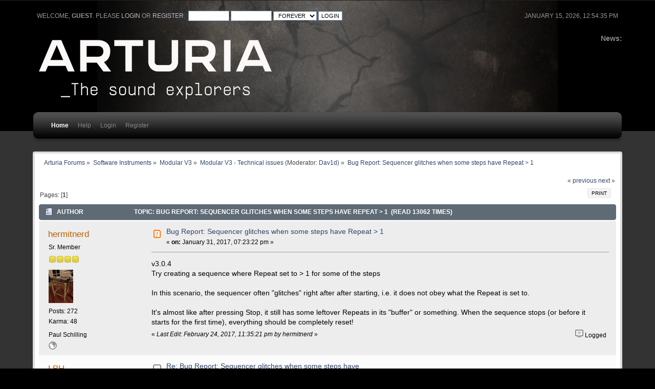

--- FILE ---
content_type: text/html; charset=ISO-8859-1
request_url: https://legacy-forum.arturia.com/index.php?topic=90122.msg138210
body_size: 5600
content:
<!DOCTYPE html PUBLIC "-//W3C//DTD XHTML 1.0 Transitional//EN" "http://www.w3.org/TR/xhtml1/DTD/xhtml1-transitional.dtd">
<html xmlns="http://www.w3.org/1999/xhtml">
<head>
	<link rel="stylesheet" type="text/css" href="https://legacy-forum.arturia.com/Themes/carbonate202b/css/index.css?fin20" />
	<link rel="stylesheet" type="text/css" href="https://legacy-forum.arturia.com/Themes/carbonate202b/css/index_carbon.css?fin20" />
	<link rel="stylesheet" type="text/css" href="https://forum.arturia.com/Themes/default/css/webkit.css" />
	<script type="text/javascript" src="https://forum.arturia.com/Themes/default/scripts/script.js?fin20"></script>
	<script type="text/javascript" src="https://legacy-forum.arturia.com/Themes/carbonate202b/scripts/theme.js?fin20"></script>
	<script type="text/javascript"><!-- // --><![CDATA[
		var smf_theme_url = "https://legacy-forum.arturia.com/Themes/carbonate202b";
		var smf_default_theme_url = "https://forum.arturia.com/Themes/default";
		var smf_images_url = "https://legacy-forum.arturia.com/Themes/carbonate202b/images";
		var smf_scripturl = "https://legacy-forum.arturia.com/index.php?PHPSESSID=c6ce0da41d944ab86551b65eddbfe1df&amp;";
		var smf_iso_case_folding = false;
		var smf_charset = "ISO-8859-1";
		var ajax_notification_text = "Loading...";
		var ajax_notification_cancel_text = "Cancel";
	// ]]></script>
	<meta http-equiv="Content-Type" content="text/html; charset=ISO-8859-1" />
	<meta name="description" content="Bug Report: Sequencer glitches when some steps have Repeat &gt; 1" />
	<title>Bug Report: Sequencer glitches when some steps have Repeat &gt; 1</title>
	<meta name="robots" content="noindex" />
	<link rel="canonical" href="https://legacy-forum.arturia.com/index.php?topic=90122.0" />
	<link rel="help" href="https://legacy-forum.arturia.com/index.php?PHPSESSID=c6ce0da41d944ab86551b65eddbfe1df&amp;action=help" />
	<link rel="search" href="https://legacy-forum.arturia.com/index.php?PHPSESSID=c6ce0da41d944ab86551b65eddbfe1df&amp;action=search" />
	<link rel="contents" href="https://legacy-forum.arturia.com/index.php?PHPSESSID=c6ce0da41d944ab86551b65eddbfe1df&amp;" />
	<link rel="alternate" type="application/rss+xml" title="Arturia Forums - RSS" href="https://legacy-forum.arturia.com/index.php?PHPSESSID=c6ce0da41d944ab86551b65eddbfe1df&amp;type=rss;action=.xml" />
	<link rel="prev" href="https://legacy-forum.arturia.com/index.php?PHPSESSID=c6ce0da41d944ab86551b65eddbfe1df&amp;topic=90122.0;prev_next=prev" />
	<link rel="next" href="https://legacy-forum.arturia.com/index.php?PHPSESSID=c6ce0da41d944ab86551b65eddbfe1df&amp;topic=90122.0;prev_next=next" />
	<link rel="index" href="https://legacy-forum.arturia.com/index.php?PHPSESSID=c6ce0da41d944ab86551b65eddbfe1df&amp;board=210.0" />
		<script type="text/javascript" src="https://forum.arturia.com/Themes/default/scripts/captcha.js"></script>
	<style type="text/css">
		#main_menu,
		#admin_menu
		{
			width: 90%
		}
	</style>
</head>
<body>
<div id="wrapper">
	<div id="subheader"><div style="width: 90%; margin: auto;">
	<div id="uppertop">
		<div class="floatright">January 15, 2026, 12:54:35 pm</div>
		<script type="text/javascript" src="https://forum.arturia.com/Themes/default/scripts/sha1.js"></script>
		<form id="guest_form" action="https://legacy-forum.arturia.com/index.php?PHPSESSID=c6ce0da41d944ab86551b65eddbfe1df&amp;action=login2" method="post" accept-charset="ISO-8859-1"  onsubmit="hashLoginPassword(this, '7442ab0739b025ce319161323f42dd56');">
			Welcome, <strong>Guest</strong>. Please <a href="https://legacy-forum.arturia.com/index.php?PHPSESSID=c6ce0da41d944ab86551b65eddbfe1df&amp;action=login">login</a> or <a href="https://legacy-forum.arturia.com/index.php?PHPSESSID=c6ce0da41d944ab86551b65eddbfe1df&amp;action=register">register</a>.&nbsp;
			<input type="text" name="user" size="10"  />
			<input type="password" name="passwrd" size="10"  />
			<select name="cookielength">
				<option value="60">1 Hour</option>
				<option value="1440">1 Day</option>
				<option value="10080">1 Week</option>
				<option value="43200">1 Month</option>
				<option value="-1" selected="selected">Forever</option>
			</select>
			<input type="submit" value="Login" />	
					<input type="hidden" name="hash_passwrd" value="" />
					<input type="hidden" name="d1cabe53e" value="7442ab0739b025ce319161323f42dd56" />
				</form>
	</div>
	<div id="top_section" style="clear: both; padding-top: 1em;">
			<div class="floatright" id="news"><b>News: </b>
				
			</div>		
		<img id="upshrink" src="https://legacy-forum.arturia.com/Themes/carbonate202b/images/upshrink.png" alt="*" title="Shrink or expand the header." style="display: none; clear: right;"  />
			<h1>
				<a href="http://www.arturia.com"><img src="https://medias.arturia.net/images/logo-baseline-white.png" alt="Arturia Forums" /></a>
			</h1>
		<br class="clear" />
		<script type="text/javascript"><!-- // --><![CDATA[
			var oMainHeaderToggle = new smc_Toggle({
				bToggleEnabled: true,
				bCurrentlyCollapsed: false,
				aSwappableContainers: [
					'uppertop',
					'news'
				],
				aSwapImages: [
					{
						sId: 'upshrink',
						srcExpanded: smf_images_url + '/upshrink.png',
						altExpanded: 'Shrink or expand the header.',
						srcCollapsed: smf_images_url + '/upshrink2.png',
						altCollapsed: 'Shrink or expand the header.'
					}
				],
				oThemeOptions: {
					bUseThemeSettings: false,
					sOptionName: 'collapse_header',
					sSessionVar: 'd1cabe53e',
					sSessionId: '7442ab0739b025ce319161323f42dd56'
				},
				oCookieOptions: {
					bUseCookie: true,
					sCookieName: 'upshrink'
				}
			});
		// ]]></script>
		<div id="main_menu">
			<div class="menuback">
			<div class="menuback2">
			<ul class="dropmenu" id="menu_nav">
				<li id="button_home" class="toplevel">
					<a class="active firstlevel" href="https://legacy-forum.arturia.com/index.php?PHPSESSID=c6ce0da41d944ab86551b65eddbfe1df&amp;">
						<span class="last firstlevel">Home</span>
					</a>
				</li>
				<li id="button_help" class="toplevel">
					<a class="firstlevel" href="https://legacy-forum.arturia.com/index.php?PHPSESSID=c6ce0da41d944ab86551b65eddbfe1df&amp;action=help">
						<span class="firstlevel">Help</span>
					</a>
				</li>
				<li id="button_login" class="toplevel">
					<a class="firstlevel" href="https://legacy-forum.arturia.com/index.php?PHPSESSID=c6ce0da41d944ab86551b65eddbfe1df&amp;action=login">
						<span class="firstlevel">Login</span>
					</a>
				</li>
				<li id="button_register" class="toplevel">
					<a class="firstlevel" href="https://legacy-forum.arturia.com/index.php?PHPSESSID=c6ce0da41d944ab86551b65eddbfe1df&amp;action=register">
						<span class="last firstlevel">Register</span>
					</a>
				</li>
			</ul>
			</div>
			</div>
		</div>
		<br class="clear" />
		</div>
	</div></div>
	<div id="mainsection"><div style="width: 90%;margin: auto;">
		<div id="innermain">	
	<div class="navigate_section">
		<ul>
			<li>
				<a href="https://legacy-forum.arturia.com/index.php?PHPSESSID=c6ce0da41d944ab86551b65eddbfe1df&amp;"><span>Arturia Forums</span></a> &#187;
			</li>
			<li>
				<a href="https://legacy-forum.arturia.com/index.php?PHPSESSID=c6ce0da41d944ab86551b65eddbfe1df&amp;#c30"><span>Software Instruments</span></a> &#187;
			</li>
			<li>
				<a href="https://legacy-forum.arturia.com/index.php?PHPSESSID=c6ce0da41d944ab86551b65eddbfe1df&amp;board=209.0"><span>Modular V3</span></a> &#187;
			</li>
			<li>
				<a href="https://legacy-forum.arturia.com/index.php?PHPSESSID=c6ce0da41d944ab86551b65eddbfe1df&amp;board=210.0"><span>Modular V3 - Technical issues</span></a> (Moderator: <a href="https://legacy-forum.arturia.com/index.php?PHPSESSID=c6ce0da41d944ab86551b65eddbfe1df&amp;action=profile;u=440625" title="Board Moderator">Dav1d</a>) &#187;
			</li>
			<li class="last">
				<a href="https://legacy-forum.arturia.com/index.php?PHPSESSID=c6ce0da41d944ab86551b65eddbfe1df&amp;topic=90122.0"><span>Bug Report: Sequencer glitches when some steps have Repeat &gt; 1</span></a>
			</li>
		</ul>
	</div>
			<a id="top"></a>
			<a id="msg138207"></a>
			<div class="pagesection">
				<div class="nextlinks"><a href="https://legacy-forum.arturia.com/index.php?PHPSESSID=c6ce0da41d944ab86551b65eddbfe1df&amp;topic=90122.0;prev_next=prev#new">&laquo; previous</a> <a href="https://legacy-forum.arturia.com/index.php?PHPSESSID=c6ce0da41d944ab86551b65eddbfe1df&amp;topic=90122.0;prev_next=next#new">next &raquo;</a></div>
		<div class="buttonlist floatright">
			<ul>
				<li><a class="button_strip_print" href="https://legacy-forum.arturia.com/index.php?PHPSESSID=c6ce0da41d944ab86551b65eddbfe1df&amp;action=printpage;topic=90122.0" rel="new_win nofollow"><span class="last">Print</span></a></li>
			</ul>
		</div>
				<div class="pagelinks floatleft">Pages: [<strong>1</strong>] </div>
			</div>
			<div id="forumposts">
				<div class="cat_bar">
					<h3 class="catbg">
						<img src="https://legacy-forum.arturia.com/Themes/carbonate202b/images/topic/normal_post.gif" align="bottom" alt="" />
						<span id="author">Author</span>
						Topic: Bug Report: Sequencer glitches when some steps have Repeat &gt; 1 &nbsp;(Read 13062 times)
					</h3>
				</div>
				<form action="https://legacy-forum.arturia.com/index.php?PHPSESSID=c6ce0da41d944ab86551b65eddbfe1df&amp;action=quickmod2;topic=90122.0" method="post" accept-charset="ISO-8859-1" name="quickModForm" id="quickModForm" style="margin: 0;" onsubmit="return oQuickModify.bInEditMode ? oQuickModify.modifySave('7442ab0739b025ce319161323f42dd56', 'd1cabe53e') : false">
				<div class="windowbg">
					<span class="topslice"><span></span></span>
					<div class="post_wrapper">
						<div class="poster">
							<h4>
								<a href="https://legacy-forum.arturia.com/index.php?PHPSESSID=c6ce0da41d944ab86551b65eddbfe1df&amp;action=profile;u=4299" title="View the profile of hermitnerd">hermitnerd</a>
							</h4>
							<ul class="reset smalltext" id="msg_138207_extra_info">
								<li class="postgroup">Sr. Member</li>
								<li class="stars"><img src="https://legacy-forum.arturia.com/Themes/carbonate202b/images/star.gif" alt="*" /><img src="https://legacy-forum.arturia.com/Themes/carbonate202b/images/star.gif" alt="*" /><img src="https://legacy-forum.arturia.com/Themes/carbonate202b/images/star.gif" alt="*" /><img src="https://legacy-forum.arturia.com/Themes/carbonate202b/images/star.gif" alt="*" /></li>
								<li class="avatar">
									<a href="https://legacy-forum.arturia.com/index.php?PHPSESSID=c6ce0da41d944ab86551b65eddbfe1df&amp;action=profile;u=4299">
										<img class="avatar" src="https://legacy-forum.arturia.com/index.php?PHPSESSID=c6ce0da41d944ab86551b65eddbfe1df&amp;action=dlattach;attach=127016;type=avatar" alt="" />
									</a>
								</li>
								<li class="postcount">Posts: 272</li>
								<li class="karma">Karma: 48</li>
								<li class="blurb">Paul Schilling</li>
								<li class="profile">
									<ul>
										<li><a href="https://soundcloud.com/paul-schilling" title="Soundcloud page with synth demos" target="_blank" rel="noopener noreferrer" class="new_win"><img src="https://legacy-forum.arturia.com/Themes/carbonate202b/images/www_sm.gif" alt="Soundcloud page with synth demos" /></a></li>
									</ul>
								</li>
							</ul>
						</div>
						<div class="postarea">
							<div class="flow_hidden">
								<div class="keyinfo">
									<div class="messageicon">
										<img src="https://legacy-forum.arturia.com/Themes/carbonate202b/images/post/exclamation.gif" alt="" />
									</div>
									<h5 id="subject_138207">
										<a href="https://legacy-forum.arturia.com/index.php?PHPSESSID=c6ce0da41d944ab86551b65eddbfe1df&amp;topic=90122.msg138207#msg138207" rel="nofollow">Bug Report: Sequencer glitches when some steps have Repeat &gt; 1</a>
									</h5>
									<div class="smalltext">&#171; <strong> on:</strong> January 31, 2017, 07:23:22 pm &#187;</div>
									<div id="msg_138207_quick_mod"></div>
								</div>
							</div>
							<div class="post">
								<div class="inner" id="msg_138207">v3.0.4<br />Try creating a sequence where Repeat set to &gt; 1 for some of the steps<br /><br />In this scenario, the sequencer often &quot;glitches&quot; right after after starting, i.e. it does not obey what the Repeat is set to.<br /><br />It&#039;s almost like after pressing Stop, it still has some leftover Repeats in its &quot;buffer&quot; or something. When the sequence stops (or before it starts for the first time), everything should be completely reset!</div>
							</div>
						</div>
						<div class="moderatorbar">
							<div class="smalltext modified" id="modified_138207">
								&#171; <em>Last Edit: February 24, 2017, 11:35:21 pm by hermitnerd</em> &#187;
							</div>
							<div class="smalltext reportlinks">
								<img src="https://legacy-forum.arturia.com/Themes/carbonate202b/images/ip.gif" alt="" />
								Logged
							</div>
						</div>
					</div>
					<span class="botslice"><span></span></span>
				</div>
				<hr class="post_separator" />
				<a id="msg138210"></a><a id="new"></a>
				<div class="windowbg2">
					<span class="topslice"><span></span></span>
					<div class="post_wrapper">
						<div class="poster">
							<h4>
								<a href="https://legacy-forum.arturia.com/index.php?PHPSESSID=c6ce0da41d944ab86551b65eddbfe1df&amp;action=profile;u=593354" title="View the profile of LBH">LBH</a>
							</h4>
							<ul class="reset smalltext" id="msg_138210_extra_info">
								<li class="postgroup">Hero Member</li>
								<li class="stars"><img src="https://legacy-forum.arturia.com/Themes/carbonate202b/images/star.gif" alt="*" /><img src="https://legacy-forum.arturia.com/Themes/carbonate202b/images/star.gif" alt="*" /><img src="https://legacy-forum.arturia.com/Themes/carbonate202b/images/star.gif" alt="*" /><img src="https://legacy-forum.arturia.com/Themes/carbonate202b/images/star.gif" alt="*" /><img src="https://legacy-forum.arturia.com/Themes/carbonate202b/images/star.gif" alt="*" /></li>
								<li class="postcount">Posts: 4.920</li>
								<li class="karma">Karma: 261</li>
								<li class="profile">
									<ul>
									</ul>
								</li>
							</ul>
						</div>
						<div class="postarea">
							<div class="flow_hidden">
								<div class="keyinfo">
									<div class="messageicon">
										<img src="https://legacy-forum.arturia.com/Themes/carbonate202b/images/post/xx.gif" alt="" />
									</div>
									<h5 id="subject_138210">
										<a href="https://legacy-forum.arturia.com/index.php?PHPSESSID=c6ce0da41d944ab86551b65eddbfe1df&amp;topic=90122.msg138210#msg138210" rel="nofollow">Re: Bug Report: Sequencer glitches when some steps have Repeat &gt; 1</a>
									</h5>
									<div class="smalltext">&#171; <strong>Reply #1 on:</strong> January 31, 2017, 09:42:54 pm &#187;</div>
									<div id="msg_138210_quick_mod"></div>
								</div>
							</div>
							<div class="post">
								<div class="inner" id="msg_138210">Are you sure it&#039;s about the repeat setting?<br /><br />When using the sequencers start button, then it jump to step one two times no matter repeat settings. On press and on release. It should only activate one time.<br />It&#039;s a bug. Do you think this is it?<br /><br /><br /><br />Also i would say the sequence should not reset to step one if the &quot;Next&quot; trigger is triggered at the same time (<em>for instance when using keyboard trigger on both</em>), but just continue.<br />Just like it&#039;s possible to trigger a certain step at the same time as triggering the &quot;On&quot;.<br /></div>
							</div>
						</div>
						<div class="moderatorbar">
							<div class="smalltext modified" id="modified_138210">
								&#171; <em>Last Edit: January 31, 2017, 09:55:40 pm by LBH</em> &#187;
							</div>
							<div class="smalltext reportlinks">
								<img src="https://legacy-forum.arturia.com/Themes/carbonate202b/images/ip.gif" alt="" />
								Logged
							</div>
						</div>
					</div>
					<span class="botslice"><span></span></span>
				</div>
				<hr class="post_separator" />
				<a id="msg138214"></a>
				<div class="windowbg">
					<span class="topslice"><span></span></span>
					<div class="post_wrapper">
						<div class="poster">
							<h4>
								<a href="https://legacy-forum.arturia.com/index.php?PHPSESSID=c6ce0da41d944ab86551b65eddbfe1df&amp;action=profile;u=4299" title="View the profile of hermitnerd">hermitnerd</a>
							</h4>
							<ul class="reset smalltext" id="msg_138214_extra_info">
								<li class="postgroup">Sr. Member</li>
								<li class="stars"><img src="https://legacy-forum.arturia.com/Themes/carbonate202b/images/star.gif" alt="*" /><img src="https://legacy-forum.arturia.com/Themes/carbonate202b/images/star.gif" alt="*" /><img src="https://legacy-forum.arturia.com/Themes/carbonate202b/images/star.gif" alt="*" /><img src="https://legacy-forum.arturia.com/Themes/carbonate202b/images/star.gif" alt="*" /></li>
								<li class="avatar">
									<a href="https://legacy-forum.arturia.com/index.php?PHPSESSID=c6ce0da41d944ab86551b65eddbfe1df&amp;action=profile;u=4299">
										<img class="avatar" src="https://legacy-forum.arturia.com/index.php?PHPSESSID=c6ce0da41d944ab86551b65eddbfe1df&amp;action=dlattach;attach=127016;type=avatar" alt="" />
									</a>
								</li>
								<li class="postcount">Posts: 272</li>
								<li class="karma">Karma: 48</li>
								<li class="blurb">Paul Schilling</li>
								<li class="profile">
									<ul>
										<li><a href="https://soundcloud.com/paul-schilling" title="Soundcloud page with synth demos" target="_blank" rel="noopener noreferrer" class="new_win"><img src="https://legacy-forum.arturia.com/Themes/carbonate202b/images/www_sm.gif" alt="Soundcloud page with synth demos" /></a></li>
									</ul>
								</li>
							</ul>
						</div>
						<div class="postarea">
							<div class="flow_hidden">
								<div class="keyinfo">
									<div class="messageicon">
										<img src="https://legacy-forum.arturia.com/Themes/carbonate202b/images/post/xx.gif" alt="" />
									</div>
									<h5 id="subject_138214">
										<a href="https://legacy-forum.arturia.com/index.php?PHPSESSID=c6ce0da41d944ab86551b65eddbfe1df&amp;topic=90122.msg138214#msg138214" rel="nofollow">Re: Bug Report: Sequencer glitches when some steps have Repeat &gt; 1</a>
									</h5>
									<div class="smalltext">&#171; <strong>Reply #2 on:</strong> January 31, 2017, 11:52:53 pm &#187;</div>
									<div id="msg_138214_quick_mod"></div>
								</div>
							</div>
							<div class="post">
								<div class="inner" id="msg_138214">Yes I agree with everything you said LBH. <br /><br />So then the test scenario is even simpler. <br /><br />Press sequencer Stop. Press sequencer start. Repeat several times.<br /><br /><br /><br /><div class="quoteheader"><div class="topslice_quote"><a href="https://legacy-forum.arturia.com/index.php?PHPSESSID=c6ce0da41d944ab86551b65eddbfe1df&amp;topic=90122.msg138210#msg138210">Quote from: LBH on January 31, 2017, 09:42:54 pm</a></div></div><blockquote class="bbc_standard_quote">Are you sure it&#039;s about the repeat setting?<br /><br />When using the sequencers start button, then it jump to step one two times no matter repeat settings. On press and on release. It should only activate one time.<br />It&#039;s a bug. Do you think this is it?<br /><br /><br /><br />Also i would say the sequence should not reset to step one if the &quot;Next&quot; trigger is triggered at the same time (<em>for instance when using keyboard trigger on both</em>), but just continue.<br />Just like it&#039;s possible to trigger a certain step at the same time as triggering the &quot;On&quot;.<br /></blockquote><div class="quotefooter"><div class="botslice_quote"></div></div></div>
							</div>
						</div>
						<div class="moderatorbar">
							<div class="smalltext modified" id="modified_138214">
								&#171; <em>Last Edit: February 02, 2017, 05:18:08 am by hermitnerd</em> &#187;
							</div>
							<div class="smalltext reportlinks">
								<img src="https://legacy-forum.arturia.com/Themes/carbonate202b/images/ip.gif" alt="" />
								Logged
							</div>
						</div>
					</div>
					<span class="botslice"><span></span></span>
				</div>
				<hr class="post_separator" />
				<a id="msg194670"></a>
				<div class="windowbg2">
					<span class="topslice"><span></span></span>
					<div class="post_wrapper">
						<div class="poster">
							<h4>
								<a href="https://legacy-forum.arturia.com/index.php?PHPSESSID=c6ce0da41d944ab86551b65eddbfe1df&amp;action=profile;u=597803" title="View the profile of 440Hz">440Hz</a>
							</h4>
							<ul class="reset smalltext" id="msg_194670_extra_info">
								<li class="membergroup">Apprentice</li>
								<li class="postgroup">Apprentice</li>
								<li class="stars"><img src="https://legacy-forum.arturia.com/Themes/carbonate202b/images/star.gif" alt="*" /></li>
								<li class="postcount">Posts: 5</li>
								<li class="karma">Karma: 0</li>
								<li class="profile">
									<ul>
									</ul>
								</li>
							</ul>
						</div>
						<div class="postarea">
							<div class="flow_hidden">
								<div class="keyinfo">
									<div class="messageicon">
										<img src="https://legacy-forum.arturia.com/Themes/carbonate202b/images/post/xx.gif" alt="" />
									</div>
									<h5 id="subject_194670">
										<a href="https://legacy-forum.arturia.com/index.php?PHPSESSID=c6ce0da41d944ab86551b65eddbfe1df&amp;topic=90122.msg194670#msg194670" rel="nofollow">Re: Bug Report: Sequencer glitches when some steps have Repeat &gt; 1</a>
									</h5>
									<div class="smalltext">&#171; <strong>Reply #3 on:</strong> December 28, 2022, 06:51:19 pm &#187;</div>
									<div id="msg_194670_quick_mod"></div>
								</div>
							</div>
							<div class="post">
								<div class="inner" id="msg_194670">By the way, I had the same bahavior, and using steps of duration 1 for the sequencer instead of duration 2 solved the issue...<br /><br />The symptom is that sometimes, randomly, some steps were shorter than expected....<br /><br />So it seems there is still a problem with that one...<br /><br />Cheer,<br /><br />440Hz</div>
							</div>
						</div>
						<div class="moderatorbar">
							<div class="smalltext modified" id="modified_194670">
							</div>
							<div class="smalltext reportlinks">
								<img src="https://legacy-forum.arturia.com/Themes/carbonate202b/images/ip.gif" alt="" />
								Logged
							</div>
						</div>
					</div>
					<span class="botslice"><span></span></span>
				</div>
				<hr class="post_separator" />
				</form>
			</div>
			<a id="lastPost"></a>
			<div class="pagesection">
				
		<div class="buttonlist floatright">
			<ul>
				<li><a class="button_strip_print" href="https://legacy-forum.arturia.com/index.php?PHPSESSID=c6ce0da41d944ab86551b65eddbfe1df&amp;action=printpage;topic=90122.0" rel="new_win nofollow"><span class="last">Print</span></a></li>
			</ul>
		</div>
				<div class="pagelinks floatleft">Pages: [<strong>1</strong>] </div>
				<div class="nextlinks_bottom"><a href="https://legacy-forum.arturia.com/index.php?PHPSESSID=c6ce0da41d944ab86551b65eddbfe1df&amp;topic=90122.0;prev_next=prev#new">&laquo; previous</a> <a href="https://legacy-forum.arturia.com/index.php?PHPSESSID=c6ce0da41d944ab86551b65eddbfe1df&amp;topic=90122.0;prev_next=next#new">next &raquo;</a></div>
			</div>
	<div class="navigate_section">
		<ul>
			<li>
				<a href="https://legacy-forum.arturia.com/index.php?PHPSESSID=c6ce0da41d944ab86551b65eddbfe1df&amp;"><span>Arturia Forums</span></a> &#187;
			</li>
			<li>
				<a href="https://legacy-forum.arturia.com/index.php?PHPSESSID=c6ce0da41d944ab86551b65eddbfe1df&amp;#c30"><span>Software Instruments</span></a> &#187;
			</li>
			<li>
				<a href="https://legacy-forum.arturia.com/index.php?PHPSESSID=c6ce0da41d944ab86551b65eddbfe1df&amp;board=209.0"><span>Modular V3</span></a> &#187;
			</li>
			<li>
				<a href="https://legacy-forum.arturia.com/index.php?PHPSESSID=c6ce0da41d944ab86551b65eddbfe1df&amp;board=210.0"><span>Modular V3 - Technical issues</span></a> (Moderator: <a href="https://legacy-forum.arturia.com/index.php?PHPSESSID=c6ce0da41d944ab86551b65eddbfe1df&amp;action=profile;u=440625" title="Board Moderator">Dav1d</a>) &#187;
			</li>
			<li class="last">
				<a href="https://legacy-forum.arturia.com/index.php?PHPSESSID=c6ce0da41d944ab86551b65eddbfe1df&amp;topic=90122.0"><span>Bug Report: Sequencer glitches when some steps have Repeat &gt; 1</span></a>
			</li>
		</ul>
	</div>
			<div id="moderationbuttons"></div>
			<div class="plainbox" id="display_jump_to">&nbsp;</div>
		<br class="clear" />
				<script type="text/javascript" src="https://forum.arturia.com/Themes/default/scripts/topic.js"></script>
				<script type="text/javascript"><!-- // --><![CDATA[
					if ('XMLHttpRequest' in window)
					{
						var oQuickModify = new QuickModify({
							sScriptUrl: smf_scripturl,
							bShowModify: true,
							iTopicId: 90122,
							sTemplateBodyEdit: '\n\t\t\t\t\t\t\t\t<div id="quick_edit_body_container" style="width: 90%">\n\t\t\t\t\t\t\t\t\t<div id="error_box" style="padding: 4px;" class="error"><' + '/div>\n\t\t\t\t\t\t\t\t\t<textarea class="editor" name="message" rows="12" style="width: 100%; margin-bottom: 10px;" tabindex="1">%body%<' + '/textarea><br />\n\t\t\t\t\t\t\t\t\t<input type="hidden" name="d1cabe53e" value="7442ab0739b025ce319161323f42dd56" />\n\t\t\t\t\t\t\t\t\t<input type="hidden" name="topic" value="90122" />\n\t\t\t\t\t\t\t\t\t<input type="hidden" name="msg" value="%msg_id%" />\n\t\t\t\t\t\t\t\t\t<div class="righttext">\n\t\t\t\t\t\t\t\t\t\t<input type="submit" name="post" value="Save" tabindex="2" onclick="return oQuickModify.modifySave(\'7442ab0739b025ce319161323f42dd56\', \'d1cabe53e\');" accesskey="s" class="button_submit" />&nbsp;&nbsp;<input type="submit" name="cancel" value="Cancel" tabindex="3" onclick="return oQuickModify.modifyCancel();" class="button_submit" />\n\t\t\t\t\t\t\t\t\t<' + '/div>\n\t\t\t\t\t\t\t\t<' + '/div>',
							sTemplateSubjectEdit: '<input type="text" style="width: 90%;" name="subject" value="%subject%" size="80" maxlength="80" tabindex="4" class="input_text" />',
							sTemplateBodyNormal: '%body%',
							sTemplateSubjectNormal: '<a hr'+'ef="https://legacy-forum.arturia.com/index.php?PHPSESSID=c6ce0da41d944ab86551b65eddbfe1df&amp;'+'?topic=90122.msg%msg_id%#msg%msg_id%" rel="nofollow">%subject%<' + '/a>',
							sTemplateTopSubject: 'Topic: %subject% &nbsp;(Read 13062 times)',
							sErrorBorderStyle: '1px solid red'
						});

						aJumpTo[aJumpTo.length] = new JumpTo({
							sContainerId: "display_jump_to",
							sJumpToTemplate: "<label class=\"smalltext\" for=\"%select_id%\">Jump to:<" + "/label> %dropdown_list%",
							iCurBoardId: 210,
							iCurBoardChildLevel: 1,
							sCurBoardName: "Modular V3 - Technical issues",
							sBoardChildLevelIndicator: "==",
							sBoardPrefix: "=> ",
							sCatSeparator: "-----------------------------",
							sCatPrefix: "",
							sGoButtonLabel: "go"
						});

						aIconLists[aIconLists.length] = new IconList({
							sBackReference: "aIconLists[" + aIconLists.length + "]",
							sIconIdPrefix: "msg_icon_",
							sScriptUrl: smf_scripturl,
							bShowModify: true,
							iBoardId: 210,
							iTopicId: 90122,
							sSessionId: "7442ab0739b025ce319161323f42dd56",
							sSessionVar: "d1cabe53e",
							sLabelIconList: "Message Icon",
							sBoxBackground: "transparent",
							sBoxBackgroundHover: "#ffffff",
							iBoxBorderWidthHover: 1,
							sBoxBorderColorHover: "#adadad" ,
							sContainerBackground: "#ffffff",
							sContainerBorder: "1px solid #adadad",
							sItemBorder: "1px solid #ffffff",
							sItemBorderHover: "1px dotted gray",
							sItemBackground: "transparent",
							sItemBackgroundHover: "#e0e0f0"
						});
					}
				// ]]></script>
			<script type="text/javascript"><!-- // --><![CDATA[
				var verificationpostHandle = new smfCaptcha("https://legacy-forum.arturia.com/index.php?PHPSESSID=c6ce0da41d944ab86551b65eddbfe1df&amp;action=verificationcode;vid=post;rand=ed4c205413d31b912d65fc9259d851bd", "post", 1);
			// ]]></script>
	</div>
	</div></div>
	<div id="footersection"><div style="width: 90%;margin: auto;">
		<div class="floatright" style="text-align: right;"><strong>Carbonate</strong> design by Bloc
		</div>
	
			<span class="smalltext" style="display: inline; visibility: visible; font-family: Verdana, Arial, sans-serif;"><a href="https://legacy-forum.arturia.com/index.php?PHPSESSID=c6ce0da41d944ab86551b65eddbfe1df&amp;action=credits" title="Simple Machines Forum" target="_blank" class="new_win">SMF 2.0.17</a> |
 <a href="https://www.simplemachines.org/about/smf/license.php" title="License" target="_blank" class="new_win">SMF &copy; 2019</a>, <a href="https://www.simplemachines.org" title="Simple Machines" target="_blank" class="new_win">Simple Machines</a>
			</span>
	</div></div></div>
</body></html>